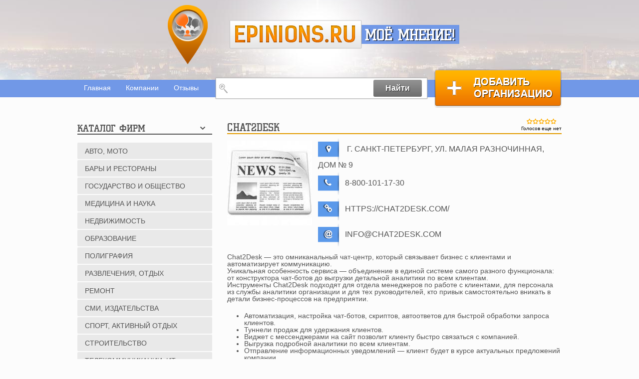

--- FILE ---
content_type: text/html; charset=utf-8
request_url: https://epinions.ru/chat2desk
body_size: 31753
content:
<!DOCTYPE html PUBLIC "-//W3C//DTD XHTML+RDFa 1.0//EN"
  "http://www.w3.org/MarkUp/DTD/xhtml-rdfa-1.dtd">
<html xmlns="http://www.w3.org/1999/xhtml" xml:lang="ru" version="XHTML+RDFa 1.0" dir="ltr">

<head>
  <meta http-equiv="Content-Type" content="text/html; charset=utf-8" />
<link rel="shortcut icon" href="https://epinions.ru/sites/default/files/fav_1.ico" type="image/vnd.microsoft.icon" />
<meta name="description" content="Ваше мнение о Chat2Desk. Chat2Desk - отзывы клиентов, сотрудников, партнеров компании. г. Санкт-Петербург, ул. Малая Разночинная, дом № 9" />
<meta name="keywords" content="мнение о Chat2Desk, отзывы о Chat2Desk, оставить отзыв о Chat2Desk, написать отзыв о Chat2Desk, отзывы о Chat2Desk, претензии к Chat2Desk" />
<link rel="canonical" href="https://epinions.ru/chat2desk" />
  <title>Жалобы и отзывы о компании Chat2Desk г. Санкт-Петербург, ул. Малая Разночинная, дом № 9</title>
  <meta name="viewport" content="width=device-width" />
  <link type="text/css" rel="stylesheet" href="https://epinions.ru/sites/default/files/css/css_pYYlBnKBvYp8hMGNhAn02a6iK6zZ_UhQqxyOtJEETM4.css" media="all" />
<link type="text/css" rel="stylesheet" href="https://epinions.ru/sites/default/files/css/css_DwjnlylUDqQWE7MvuLrnILqk5EQyyG4mUJZYqF8TTlQ.css" media="all" />

<!--[if lte IE 8]>
<link type="text/css" rel="stylesheet" href="https://epinions.ru/sites/default/files/css/css_GUv1ctC79RfRdvDN3tluWEwbggwwbt9GvdXZObouJNM.css" media="all" />
<![endif]-->
<link type="text/css" rel="stylesheet" href="https://epinions.ru/sites/default/files/css/css_qyU8bSX4s09DJNolA9dGKMJnrPK-fwc2LWZd_Yh2EAo.css" media="all" />
  <script type="text/javascript" src="https://epinions.ru/sites/default/files/js/js_zS-CmNFGyegtLYJmqFRpxQvvQrfPIFrOMq_3T3C8sZE.js"></script>
<script type="text/javascript" src="https://epinions.ru/sites/default/files/js/js_-jenMcWHoY-_YofME9QdfIdN78Hvtfo2npip2cxdObU.js"></script>
<script type="text/javascript">
<!--//--><![CDATA[//><!--
L_ROOT_URL = "/sites/all/libraries/leaflet/";
//--><!]]>
</script>
<script type="text/javascript" src="https://epinions.ru/sites/default/files/js/js_6CZW99vVz3onhoKDylsu6ZHRmO8U_dRQpKr1ac68Owk.js"></script>
<script type="text/javascript" src="https://epinions.ru/sites/default/files/js/js_R9UbiVw2xuTUI0GZoaqMDOdX0lrZtgX-ono8RVOUEVc.js"></script>
<script type="text/javascript" src="https://epinions.ru/sites/default/files/js/js_2FEPKBFjgKa4KwKI5cuXXRToQgycanLtq9LmYuczmc4.js"></script>
<script type="text/javascript">
<!--//--><![CDATA[//><!--
L.Icon.Default.imagePath = "/sites/all/libraries/leaflet/images/";
//--><!]]>
</script>
<script type="text/javascript" src="https://epinions.ru/sites/default/files/js/js_iE7MIGJpUQV3SqKCTdJ8LEopjw6X0WAQ3AMbRNXT9zM.js"></script>
<script type="text/javascript" src="https://epinions.ru/sites/default/files/js/js_kb57tv1NBRDWwSA558doCnMrv_rOGfFRV9FaGJnclrs.js"></script>
<script type="text/javascript">
<!--//--><![CDATA[//><!--
jQuery.extend(Drupal.settings, {"basePath":"\/","pathPrefix":"","ajaxPageState":{"theme":"dewdori","theme_token":"lxLTSLz79dJcTALPTZWXqFXpxzcv517CJP_t0jyQzQc","jquery_version":"1.7","js":{"sites\/all\/modules\/views_infinite_scroll\/views-infinite-scroll.js":1,"modules\/statistics\/statistics.js":1,"sites\/all\/modules\/jquery_update\/replace\/jquery\/1.7\/jquery.min.js":1,"misc\/jquery-extend-3.4.0.js":1,"misc\/jquery-html-prefilter-3.5.0-backport.js":1,"misc\/jquery.once.js":1,"misc\/drupal.js":1,"sites\/all\/modules\/jquery_update\/replace\/ui\/external\/jquery.cookie.js":1,"sites\/all\/modules\/jquery_update\/replace\/misc\/jquery.form.min.js":1,"0":1,"sites\/all\/libraries\/leaflet\/leaflet.js":1,"misc\/ajax.js":1,"sites\/all\/modules\/jquery_update\/js\/jquery_update.js":1,"sites\/all\/modules\/admin_menu\/admin_devel\/admin_devel.js":1,"misc\/tabledrag.js":1,"public:\/\/languages\/ru_VVYb2LUB9kbK-5xR9FgW8z4u4RXRiyPrNtpasaZG4cg.js":1,"sites\/all\/libraries\/colorbox\/jquery.colorbox-min.js":1,"sites\/all\/modules\/colorbox\/js\/colorbox.js":1,"sites\/all\/modules\/colorbox\/styles\/default\/colorbox_style.js":1,"sites\/all\/modules\/colorbox\/js\/colorbox_load.js":1,"sites\/all\/modules\/captcha\/captcha.js":1,"sites\/all\/modules\/better_exposed_filters\/better_exposed_filters.js":1,"misc\/progress.js":1,"sites\/all\/modules\/fivestar\/js\/fivestar.ajax.js":1,"sites\/all\/modules\/fivestar\/js\/fivestar.js":1,"sites\/all\/modules\/leaflet\/leaflet.drupal.js":1,"1":1,"sites\/all\/modules\/views\/js\/base.js":1,"sites\/all\/modules\/views\/js\/ajax_view.js":1,"sites\/all\/modules\/views_refresh\/views_refresh.js":1,"misc\/textarea.js":1,"modules\/filter\/filter.js":1,"sites\/all\/modules\/multiupload_filefield_widget\/mfw.js":1,"modules\/file\/file.js":1,"sites\/all\/modules\/ajax_comments\/ajax_comments.js":1,"sites\/all\/themes\/dewdori\/js\/jquery.jcarousel.min.js":1,"sites\/all\/themes\/dewdori\/js\/popup.js":1},"css":{"sites\/all\/modules\/geofield_ymap\/geofield_ymap.css":1,"sites\/all\/modules\/ckeditor\/css\/ckeditor.css":1,"sites\/all\/modules\/colorbox\/styles\/default\/colorbox_style.css":1,"sites\/all\/modules\/leaflet\/leaflet_extras.css":1,"sites\/all\/libraries\/leaflet\/leaflet.css":1,"sites\/all\/libraries\/leaflet\/leaflet.ie.css":1,"sites\/all\/themes\/dewdori\/css\/animate.css":1,"sites\/all\/themes\/dewdori\/css\/styles.css":1}},"colorbox":{"opacity":"0.85","current":"{current} \u0438\u0437 {total}","previous":"\u00ab \u041f\u0440\u0435\u0434\u044b\u0434\u0443\u0449\u0438\u0439","next":"\u0421\u043b\u0435\u0434\u0443\u044e\u0449\u0438\u0439 \u00bb","close":"\u0417\u0430\u043a\u0440\u044b\u0442\u044c","maxWidth":"98%","maxHeight":"98%","fixed":true,"mobiledetect":true,"mobiledevicewidth":"480px","specificPagesDefaultValue":"admin*\nimagebrowser*\nimg_assist*\nimce*\nnode\/add\/*\nnode\/*\/edit\nprint\/*\nprintpdf\/*\nsystem\/ajax\nsystem\/ajax\/*"},"better_exposed_filters":{"datepicker":false,"slider":false,"settings":[],"autosubmit":false,"views":{"comments_node":{"displays":{"block_1":{"filters":[]}}}}},"urlIsAjaxTrusted":{"\/search-company":true,"\/system\/ajax":true,"\/chat2desk":true,"\/views\/ajax":true,"\/file\/ajax\/field_comment_img\/und\/form-FiO9aMvf2-CPuxZHnry7gppf_zdvBrzXSHryUaUO-Ik":true},"ajax":{"edit-vote--2":{"callback":"fivestar_ajax_submit","event":"change","url":"\/system\/ajax","submit":{"_triggering_element_name":"vote"}},"edit-field-comment-img-und-0-upload-button":{"wrapper":"edit-field-comment-img-und-ajax-wrapper","effect":"fade","progress":{"type":"throbber","message":null},"event":"mousedown","keypress":true,"prevent":"click","url":"\/file\/ajax\/field_comment_img\/und\/form-FiO9aMvf2-CPuxZHnry7gppf_zdvBrzXSHryUaUO-Ik","submit":{"_triggering_element_name":"field_comment_img_und_0_upload_button","_triggering_element_value":"\u0417\u0430\u043a\u0430\u0447\u0430\u0442\u044c"}},"edit-ajax-comments-reply-form-3167-0-0":{"callback":"ajax_comments_submit_js","wrapper":"ajax-comments-reply-form-3167-0-0","method":"replaceWith","effect":"fade","event":"mousedown","keypress":true,"prevent":"click","url":"\/system\/ajax","submit":{"_triggering_element_name":"op","_triggering_element_value":"\u0414\u043e\u0431\u0430\u0432\u0438\u0442\u044c"}}},"leaflet":[{"mapId":"leaflet-map-1163155579","map":{"label":"OSM Mapnik","description":"Leaflet default map.","settings":{"zoomDefault":10,"minZoom":1,"maxZoom":18,"dragging":true,"touchZoom":true,"scrollWheelZoom":1,"doubleClickZoom":true,"zoomControl":true,"attributionControl":true,"trackResize":true,"fadeAnimation":true,"zoomAnimation":true,"closePopupOnClick":true},"layers":{"earth":{"urlTemplate":"\/\/{s}.tile.openstreetmap.org\/{z}\/{x}\/{y}.png","options":{"attribution":"OSM Mapnik"}}}},"features":[{"type":"point","lat":59.95843,"lon":30.291270000000001}]}],"views_infinite_scroll":{"img_path":"https:\/\/epinions.ru\/sites\/all\/modules\/views_infinite_scroll\/images\/ajax-loader.gif","scroll_threshold":200},"views":{"ajax_path":"\/views\/ajax","ajaxViews":{"views_dom_id:10ae88b22f947cdaebe21583de1cc00b":{"view_name":"comments_node","view_display_id":"block_1","view_args":"3167","view_path":"node\/3167","view_base_path":null,"view_dom_id":"10ae88b22f947cdaebe21583de1cc00b","pager_element":0}}},"viewsRefresh":{"10ae88b22f947cdaebe21583de1cc00b":""},"ckeditor":{"input_formats":{"filtered_html":{"customConfig":"\/sites\/all\/modules\/ckeditor\/ckeditor.config.js?","defaultLanguage":"en","toolbar":"[\n    [\u0027Bold\u0027,\u0027Italic\u0027,\u0027-\u0027,\u0027NumberedList\u0027,\u0027BulletedList\u0027,\u0027-\u0027,\u0027IMCE\u0027,\u0027Underline\u0027]\n]","enterMode":1,"shiftEnterMode":2,"toolbarStartupExpanded":true,"width":"100%","skin":"moono","format_tags":"p;div;pre;address;h1;h2;h3;h4;h5;h6","show_toggle":"t","default":"t","ss":"2","loadPlugins":{"drupalbreaks":{"name":"drupalbreaks","desc":"Plugin for inserting Drupal teaser and page breaks.","path":"\/sites\/all\/modules\/ckeditor\/plugins\/drupalbreaks\/","buttons":{"DrupalBreak":{"label":"DrupalBreak","icon":"images\/drupalbreak.png"}},"default":"t"}},"entities":false,"entities_greek":false,"entities_latin":false,"scayt_autoStartup":false,"filebrowserBrowseUrl":"\/imce?app=ckeditor%7Csendto%40ckeditor_imceSendTo%7C","js_conf":{"basicEntities":false,"entities_greek":false,"entities_latin":false,"entities_additional":"\u0027\u0027"},"stylesCombo_stylesSet":"drupal:\/sites\/all\/modules\/ckeditor\/ckeditor.styles.js","contentsCss":["\/sites\/all\/modules\/ckeditor\/css\/ckeditor.css?t6ado8","\/sites\/all\/libraries\/ckeditor\/contents.css?t6ado8"]},"full_html":{"customConfig":"\/sites\/all\/modules\/ckeditor\/ckeditor.config.js?","defaultLanguage":"en","toolbar":"[\n    [\u0027Source\u0027],\n    [\u0027Cut\u0027,\u0027Copy\u0027,\u0027Paste\u0027,\u0027PasteText\u0027,\u0027PasteFromWord\u0027,\u0027-\u0027,\u0027SpellChecker\u0027,\u0027Scayt\u0027],\n    [\u0027Undo\u0027,\u0027Redo\u0027,\u0027Find\u0027,\u0027Replace\u0027,\u0027-\u0027,\u0027SelectAll\u0027,\u0027RemoveFormat\u0027],\n    [\u0027Image\u0027,\u0027Flash\u0027,\u0027Table\u0027,\u0027HorizontalRule\u0027,\u0027Smiley\u0027,\u0027SpecialChar\u0027,\u0027Iframe\u0027],\n    \u0027\/\u0027,\n    [\u0027Bold\u0027,\u0027Italic\u0027,\u0027Underline\u0027,\u0027Strike\u0027,\u0027-\u0027,\u0027Subscript\u0027,\u0027Superscript\u0027],\n    [\u0027NumberedList\u0027,\u0027BulletedList\u0027,\u0027-\u0027,\u0027Outdent\u0027,\u0027Indent\u0027,\u0027Blockquote\u0027,\u0027CreateDiv\u0027],\n    [\u0027JustifyLeft\u0027,\u0027JustifyCenter\u0027,\u0027JustifyRight\u0027,\u0027JustifyBlock\u0027,\u0027-\u0027,\u0027BidiRtl\u0027,\u0027BidiLtr\u0027],\n    [\u0027Link\u0027,\u0027Unlink\u0027,\u0027Anchor\u0027,\u0027Linkit\u0027,\u0027LinkToNode\u0027,\u0027LinkToMenu\u0027],\n    \u0027\/\u0027,\n    [\u0027Format\u0027,\u0027Font\u0027,\u0027FontSize\u0027],\n    [\u0027TextColor\u0027,\u0027BGColor\u0027],\n    [\u0027Maximize\u0027,\u0027ShowBlocks\u0027],\n    [\u0027DrupalBreak\u0027,\u0027DrupalPageBreak\u0027]\n]","enterMode":1,"shiftEnterMode":2,"toolbarStartupExpanded":true,"width":"100%","skin":"moono","format_tags":"p;div;pre;address;h1;h2;h3;h4;h5;h6","show_toggle":"t","default":"t","extraAllowedContent":"iframe[*]","ss":"2","loadPlugins":{"drupalbreaks":{"name":"drupalbreaks","desc":"Plugin for inserting Drupal teaser and page breaks.","path":"\/sites\/all\/modules\/ckeditor\/plugins\/drupalbreaks\/","buttons":{"DrupalBreak":{"label":"DrupalBreak","icon":"images\/drupalbreak.png"}},"default":"t"}},"entities":false,"entities_greek":false,"entities_latin":false,"scayt_autoStartup":false,"filebrowserBrowseUrl":"\/imce?app=ckeditor%7Csendto%40ckeditor_imceSendTo%7C","js_conf":{"basicEntities":false,"entities_greek":false,"entities_latin":false,"entities_additional":"\u0027\u0027"},"stylesCombo_stylesSet":"drupal:\/sites\/all\/modules\/ckeditor\/ckeditor.styles.js","contentsCss":["\/sites\/all\/modules\/ckeditor\/css\/ckeditor.css?t6ado8","\/sites\/all\/libraries\/ckeditor\/contents.css?t6ado8"]}},"plugins":[],"textarea_default_format":{"edit-comment-body-und-0-value":"comm"}},"tableDrag":{"edit-field-comment-img-und-table":{"edit-field-comment-img-und-weight":[{"target":"edit-field-comment-img-und-weight","source":"edit-field-comment-img-und-weight","relationship":"sibling","action":"order","hidden":true,"limit":0}]}},"mfw":{"elements":{"#edit-field-comment-img-und-0-upload":"png,gif,jpg,jpeg"}},"statistics":{"data":{"nid":"3167"},"url":"\/modules\/statistics\/statistics.php"}});
//--><!]]>
</script>
</head>
<body class="html not-front not-logged-in no-sidebars page-node page-node- page-node-3167 node-type-company" >
    <header>
    <div class="wrapper">
        <div class="logo"><a href="/" id="logo"><img src="/sites/all/themes/dewdori/img/logo_pointer.png" alt="" /></a></div>
        <div class="slogan">
            <span class="epinions_ru"><a href="/" id="logo">epinions.ru</a></span>
            <span class="my_opinion">Моё мнение!</span>
        </div>
    </div>
</header>
<nav class="navbar"><div class="wrapper">    <div id="block-menu-block-1" class="block block-menu-block" >
                    <ul class="menu"><li class="first leaf menu-mlid-1828"><a href="/" title="Главная">Главная</a></li>
<li class="leaf menu-mlid-3528"><a href="/firm" title="Компании">Компании</a></li>
<li class="last leaf menu-mlid-2840"><a href="/reviews" title="">Отзывы</a></li>
</ul>    </div><div id="block-views-exp-search-page" class="block block-views" >
                    <form action="/search-company" method="get" id="views-exposed-form-search-page" accept-charset="UTF-8"><div><div class="views-exposed-form">
  <div class="views-exposed-widgets clearfix">
          <div id="edit-s-wrapper" class="views-exposed-widget views-widget-filter-combine">
                        <div class="views-widget">
          <div class="form-item form-type-textfield form-item-s">
 <input type="text" id="edit-s" name="s" value="" size="30" maxlength="128" class="form-text required error" />
</div>
        </div>
              </div>
                    <div class="views-exposed-widget views-submit-button">
      <input type="submit" id="edit-submit-search" name="" value="Найти" class="form-submit" />    </div>
      </div>
</div>
</div></form>    </div><div id="block-block-3" class="block block-block" >
                    <a class="add_organization" href="/addcompany">Добавить организацию</a>    </div></div></nav>    <div class="wrapper">
    	<div class="container"  id="container-left">
    		<div class="entry">
    			<div class="ins-entry">
    				<div class="header"><h1>Chat2Desk</h1></div>    <div id="node-3167" class="node node-company">
<form class="fivestar-widget" action="/chat2desk" method="post" id="fivestar-custom-widget" accept-charset="UTF-8"><div><div  class="clearfix fivestar-average-text fivestar-average-stars fivestar-form-item fivestar-basic"><div class="form-item form-type-fivestar form-item-vote">
 <div class="form-item form-type-select form-item-vote">
 <select id="edit-vote--2" name="vote" class="form-select"><option value="-">Выберите оценку</option><option value="20">Give Chat2Desk 1/5</option><option value="40">Give Chat2Desk 2/5</option><option value="60">Give Chat2Desk 3/5</option><option value="80">Give Chat2Desk 4/5</option><option value="100">Give Chat2Desk 5/5</option></select>
<div class="description"><div class="fivestar-summary fivestar-summary-average-count"><span class="empty">Голосов еще нет</span></div></div>
</div>

</div>
</div><input class="fivestar-submit form-submit" type="submit" id="edit-fivestar-submit" name="op" value="Рейтинг" /><input type="hidden" name="form_build_id" value="form-gteX1YoxjjEqSMCyL9wJXd4c9NKwwjmjdUMCuiMTx3w" />
<input type="hidden" name="form_id" value="fivestar_custom_widget" />
</div></form><div class="info_block"><div class="logo_company"><a href="https://epinions.ru/sites/default/files/default_images/i.jpg" title="Chat2Desk" class="colorbox" data-colorbox-gallery="gallery-node-3167-OoDnVYyT76c" data-cbox-img-attrs="{&quot;title&quot;: &quot;Chat2Desk&quot;, &quot;alt&quot;: &quot;Chat2Desk&quot;}"><img src="https://epinions.ru/sites/default/files/styles/company-node/public/default_images/i.jpg?itok=dX9MEJxs" alt="Chat2Desk" title="Chat2Desk" /></a></div><div class="info"><p>
    <img src="/sites/all/themes/dewdori/img/ico_pointer.png" alt="" /> г. Санкт-Петербург, ул. Малая Разночинная, дом № 9</p><p>
    <img src="/sites/all/themes/dewdori/img/ico_phone.png" alt="" />8-800-101-17-30</p><p>
    <img src="/sites/all/themes/dewdori/img/ico_site.png" alt="" />https://chat2desk.com/</p><p>
    <img src="/sites/all/themes/dewdori/img/ico_mail.png" alt="" /><a href="mailto:info@chat2desk.com">info@chat2desk.com</a></p></div></div><div class="field field-name-body field-type-text-with-summary field-label-hidden">
            <p>Chat2Desk — это омниканальный чат-центр, который связывает бизнес с клиентами и автоматизирует коммуникацию.<br />
Уникальная особенность сервиса — объединение в единой системе самого разного функционала: от конструктора чат-ботов до выгрузки детальной аналитики по всем клиентам.<br />
Инструменты Chat2Desk подходят для отдела менеджеров по работе с клиентами, для персонала из службы аналитики организации и для тех руководителей, кто привык самостоятельно вникать в детали бизнес-процессов на предприятии.</p>
<ul><li>Автоматизация, настройка чат-ботов, скриптов, автоответов для быстрой обработки запроса клиентов.</li>
<li>Туннели продаж для удержания клиентов.</li>
<li>Виджет с мессенджерами на сайт позволит клиенту быстро связаться с компанией.</li>
<li>Выгрузка подробной аналитики по всем клиентам.</li>
<li>Отправление информационных уведомлений — клиент будет в курсе актуальных предложений компании.</li>
</ul><p>Команда Chat2Desk предлагает круглосуточную техподдержку по работе сервиса. </p>
    </div>
<div class="field field-name-field-geo-adres field-type-geofield field-label-hidden">
            <div id="leaflet-map-1163155579" style="height: 250px"></div>
    </div>
</div>
<div id="comments" class="opinion_about_company">
            <div class="header">
            <h2>Отзывы о Chat2Desk</h2>
            <a href="#comment-form">добавить отзыв</a>
        </div>
        <div class="view view-comments-node view-id-comments_node view-display-id-block_1 block-opinions view-dom-id-10ae88b22f947cdaebe21583de1cc00b">
        
  
  
  
      <ul class="pager pager--infinite-scroll pager--infinite-scroll-auto">
  <li class="pager__item">
      </li>
</ul>
  
  
  
  
  
</div></div>
<div id="comment-form">
<form class="comment-form user-info-from-cookie ajax-comments-reply-form-3167-0-0 ajax-comments-form-add" id="ajax-comments-reply-form-3167-0-0" enctype="multipart/form-data" action="/chat2desk" method="post" accept-charset="UTF-8"><div><input type="hidden" name="form_build_id" value="form-FiO9aMvf2-CPuxZHnry7gppf_zdvBrzXSHryUaUO-Ik" />
<input type="hidden" name="form_id" value="comment_node_company_form" />
<div class="left_f"><div id="edit-from" class="form-item form-type-item">
 <h4>Добавить отзыв</h4>
</div>
<div class="form-item form-type-textfield form-item-name">
  <label for="edit-name">Ваше имя <span class="form-required" title="Это поле обязательно для заполнения.">*</span></label>
 <input placeholder="Гость" type="text" id="edit-name" name="name" value="" size="30" maxlength="60" class="form-text required" />
</div>
<div class="form-item form-type-textfield form-item-mail">
  <label for="edit-mail">E-mail <span class="form-required" title="Это поле обязательно для заполнения.">*</span></label>
 <input placeholder="E-mail" type="text" id="edit-mail" name="mail" value="" size="30" maxlength="64" class="form-text required" />
</div>
<div class="captcha"><input type="hidden" name="captcha_sid" value="14029583" />
<input type="hidden" name="captcha_token" value="376eb6b1017338320eb5917f537f88a1" />
<div class="form-item form-type-textfield form-item-captcha-response">
 <span class="field-prefix">3 + 6 = </span> <input type="text" id="edit-captcha-response" name="captcha_response" value="" size="4" maxlength="2" class="form-text required" />
</div>
</div></div><div class="right_f"><div class="field-type-list-text field-name-field-status field-widget-options-buttons form-wrapper" id="edit-field-status"><div class="form-item form-type-radios form-item-field-status-und">
 <div id="edit-field-status-und" class="form-radios"><div class="form-item form-type-radio form-item-field-status-und">
 <input type="radio" id="edit-field-status-und-good" name="field_status[und]" value="good" checked="checked" class="form-radio" />  <label class="option" for="edit-field-status-und-good">Положительный </label>

</div>
<div class="form-item form-type-radio form-item-field-status-und">
 <input type="radio" id="edit-field-status-und-bad" name="field_status[und]" value="bad" class="form-radio" />  <label class="option" for="edit-field-status-und-bad">Отрицательный </label>

</div>
</div>
</div>
</div><div class="field-type-text-long field-name-comment-body field-widget-text-textarea form-wrapper" id="edit-comment-body"><div id="comment-body-add-more-wrapper"><div class="text-format-wrapper"><div class="form-item form-type-textarea form-item-comment-body-und-0-value">
  <label for="edit-comment-body-und-0-value">Отзыв <span class="form-required" title="Это поле обязательно для заполнения.">*</span></label>
 <div class="form-textarea-wrapper resizable"><textarea class="text-full form-textarea required" id="edit-comment-body-und-0-value" name="comment_body[und][0][value]" cols="60" rows="11"></textarea></div>
</div>
<div class="filter-wrapper form-wrapper" id="edit-comment-body-und-0-format"></div></div>
</div></div></div><div class="comment_botton"><div class="field-type-image field-name-field-comment-img field-widget-image-miw form-wrapper" id="edit-field-comment-img"><div id="edit-field-comment-img-und-ajax-wrapper"><fieldset id="edit-field-comment-img-und" class="form-wrapper"><legend><span class="fieldset-legend">Изображение</span></legend><div class="fieldset-wrapper"><div class="form-item form-type-mfw-managed-file form-item-field-comment-img-und-0">
  <label for="edit-field-comment-img-und-0-upload">Добавить изображение </label>
 <div class="image-widget form-managed-file clearfix"><div class="image-widget-data"><input multiple="multiple" type="file" id="edit-field-comment-img-und-0-upload" name="files[field_comment_img_und_0][]" size="22" class="form-file" /><input type="submit" id="edit-field-comment-img-und-0-upload-button" name="field_comment_img_und_0_upload_button" value="Закачать" class="form-submit" /><input type="hidden" name="field_comment_img[und][0][_weight]" value="0" />
<input type="hidden" name="field_comment_img[und][0][fid]" value="0" />
<input type="hidden" name="field_comment_img[und][0][display]" value="1" />
</div></div>
<div class="description">Максимальный размер файла: <strong>300 КБ</strong>.<br />Разрешённые типы файлов: <strong>png gif jpg jpeg</strong>.</div>
</div>
</div></fieldset>
</div></div><div class="form-actions form-wrapper" id="edit-actions"><input type="submit" id="edit-ajax-comments-reply-form-3167-0-0" name="op" value="Добавить" class="form-submit" /></div></div></div></form></div>    			</div>
    		</div>
    		<div class="left-column">    <section id="block-menu-menu-category" class="block block-menu" >
                <div class="header_small"><h3>Каталог фирм</h3><span></span></div>
                    <div class="content-block">
        <ul class="menu"><li class="first leaf"><a href="/avto-moto" title="Авто, мото">Авто, мото</a><span></span></li>
<li class="leaf"><a href="/bary-i-restorany" title="Бары и рестораны">Бары и рестораны</a><span></span></li>
<li class="leaf"><a href="/gosudarstvo-i-obshchestvo" title="Государство и общество">Государство и общество</a><span></span></li>
<li class="leaf"><a href="/medicina-i-nauka" title="Медицина и наука">Медицина и наука</a><span></span></li>
<li class="leaf"><a href="/nedvizhimost" title="Недвижимость">Недвижимость</a><span></span></li>
<li class="leaf"><a href="/obrazovanie" title="Образование">Образование</a><span></span></li>
<li class="leaf"><a href="/poligrafiya" title="Полиграфия">Полиграфия</a><span></span></li>
<li class="leaf"><a href="/razvlecheniya-otdyh" title="Развлечения, отдых">Развлечения, отдых</a><span></span></li>
<li class="leaf"><a href="/remont" title="Ремонт">Ремонт</a><span></span></li>
<li class="leaf"><a href="/smi-izdatelstva" title="СМИ, издательства">СМИ, издательства</a><span></span></li>
<li class="leaf"><a href="/sport-aktivnyy-otdyh" title="Спорт, активный отдых">Спорт, активный отдых</a><span></span></li>
<li class="leaf"><a href="/stroitelstvo" title="Строительство">Строительство</a><span></span></li>
<li class="leaf"><a href="/telekommunikacii-it" title="Телекоммуникации, ИТ">Телекоммуникации, ИТ</a><span></span></li>
<li class="leaf"><a href="/torgovlya" title="Торговля">Торговля</a><span></span></li>
<li class="leaf"><a href="/transport" title="Транспорт">Транспорт</a><span></span></li>
<li class="leaf"><a href="/turizm" title="Туризм">Туризм</a><span></span></li>
<li class="leaf"><a href="/uslugi" title="Услуги">Услуги</a><span></span></li>
<li class="leaf"><a href="/promyshlennost-i-proizvodstvo" title="Промышленность и производство">Промышленность и производство</a><span></span></li>
<li class="leaf"><a href="/finansy-strahovanie" title="Финансы, страхование">Финансы, страхование</a><span></span></li>
<li class="last leaf"><a href="/shopping" title="Шоппинг">Шоппинг</a><span></span></li>
</ul>        </div>
    </section></div>        </div>
    </div>
<div class="outfooter"><div class="wrapper">        <ul class="menu"><li class="first leaf menu-mlid-2850"><a href="/avto-moto" title="Авто, мото">Авто, мото</a><span></span></li>
<li class="leaf menu-mlid-2865"><a href="/bary-i-restorany" title="Бары и рестораны">Бары и рестораны</a><span></span></li>
<li class="leaf menu-mlid-2870"><a href="/gosudarstvo-i-obshchestvo" title="Государство и общество">Государство и общество</a><span></span></li>
<li class="leaf menu-mlid-2944"><a href="/medicina-i-nauka" title="Медицина и наука">Медицина и наука</a><span></span></li>
<li class="leaf menu-mlid-2956"><a href="/nedvizhimost" title="Недвижимость">Недвижимость</a><span></span></li>
<li class="leaf menu-mlid-2971"><a href="/obrazovanie" title="Образование">Образование</a><span></span></li>
<li class="leaf menu-mlid-2978"><a href="/poligrafiya" title="Полиграфия">Полиграфия</a><span></span></li>
<li class="leaf menu-mlid-2990"><a href="/razvlecheniya-otdyh" title="Развлечения, отдых">Развлечения, отдых</a><span></span></li>
<li class="leaf menu-mlid-3005"><a href="/remont" title="Ремонт">Ремонт</a><span></span></li>
<li class="leaf menu-mlid-3051"><a href="/smi-izdatelstva" title="СМИ, издательства">СМИ, издательства</a><span></span></li>
<li class="leaf menu-mlid-3061"><a href="/sport-aktivnyy-otdyh" title="Спорт, активный отдых">Спорт, активный отдых</a><span></span></li>
<li class="leaf menu-mlid-3081"><a href="/stroitelstvo" title="Строительство">Строительство</a><span></span></li>
<li class="leaf menu-mlid-3099"><a href="/telekommunikacii-it" title="Телекоммуникации, ИТ">Телекоммуникации, ИТ</a><span></span></li>
<li class="leaf menu-mlid-3111"><a href="/torgovlya" title="Торговля">Торговля</a><span></span></li>
<li class="leaf menu-mlid-3128"><a href="/transport" title="Транспорт">Транспорт</a><span></span></li>
<li class="leaf menu-mlid-3138"><a href="/turizm" title="Туризм">Туризм</a><span></span></li>
<li class="leaf menu-mlid-3145"><a href="/uslugi" title="Услуги">Услуги</a><span></span></li>
<li class="leaf menu-mlid-3176"><a href="/promyshlennost-i-proizvodstvo" title="Промышленность и производство">Промышленность и производство</a><span></span></li>
<li class="leaf menu-mlid-3196"><a href="/finansy-strahovanie" title="Финансы, страхование">Финансы, страхование</a><span></span></li>
<li class="last leaf menu-mlid-3202"><a href="/shopping" title="Шоппинг">Шоппинг</a><span></span></li>
</ul></div></div><footer><div class="wrapper"><div class="f_logo"><a href="/"><img src="/sites/all/themes/dewdori/img/logo_footer.png" alt="" /></a></div><div class="copyright">        <a href="/addcompany" class="add_organization"></a>
<p>Copyright &copy; 2026 <a href="/">epinions.ru</a></p>
<p>Копирование материалов сайта только с разрешения правообладателя.</p><ul class="menu"><li class="first leaf menu-mlid-3477"><a href="/" title="Главная">Главная</a></li>
<li class="leaf menu-mlid-3478"><a href="/firm" title="Компании">Компании</a></li>
<li class="leaf menu-mlid-3479"><a href="/reviews" title="Отзывы">Отзывы</a></li>
<li class="leaf menu-mlid-5029"><a href="/obratnaya-svyaz" title="">Обратная связь</a></li>
<li class="last leaf menu-mlid-3481"><a href="/sitemap.xml" title="Карта сайта">Карта сайта</a></li>
</ul></div></div></footer>

  <script type="text/javascript" src="https://epinions.ru/sites/default/files/js/js_BfbqhmFEwmblwA-YEWAC89ldwW3rQVS-VtnH66m1ZTw.js"></script>
</body>
</html>
